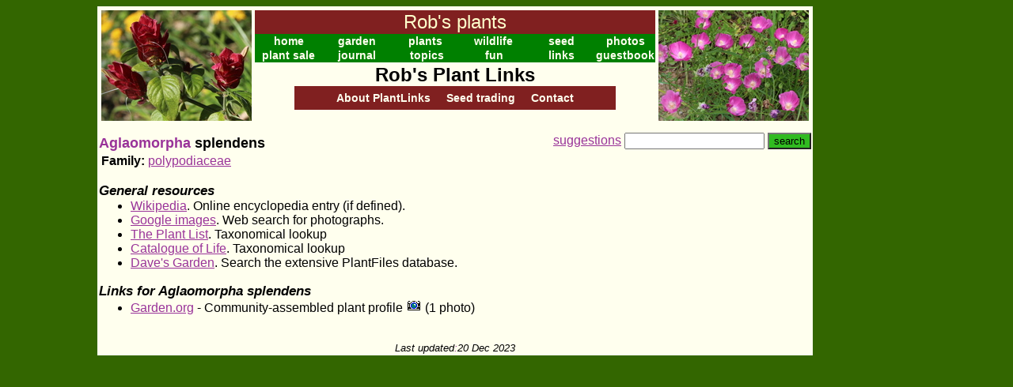

--- FILE ---
content_type: text/html
request_url: http://www.robsplants.com/plantlinks/AglaomorphaSplendens.htm
body_size: 1661
content:
<!DOCTYPE HTML PUBLIC "-//W3C//DTD HTML 4.01 Transitional//EN">
<html>
<head>
<meta http-equiv="Content-Type" content="text/html; charset=utf-8">
<link rel=stylesheet type="text/css" href="/plantlinks/pl.css">
<base href=http://www.robsplants.com/plantlinks/>
<title>Aglaomorpha splendens - Rob's Plant Links</title>
</head><body>
<table cellspacing=0 cellpadding=0 align=center><tr>
<td><table align=center style="background-color:#ffffee" cellpadding=0><tr><td width=900>
<table width=100%><tr>
<td width=150px valign=top><img src="/images/headphotoL.jpg" height=140 width=190></td>
<td valign=top><table bgcolor=#008000 width=100% cellspacing=0>
<tr><td class=mainhead colspan=8>Rob's plants</td></tr>
<tr>
<td class=nbe width=17%><a class=nbe href="http://www.robsplants.com">home</a></td>
<td class=nbe width=17%><a class=nbe href="/garden/txgarden.php">garden</a></td>
<td class=nbe width=17%><a class=nbe href="/plantsA.php">plants</a></td>
<td class=nbe width=17%><a class=nbe href="/critters.php">wildlife</a></td>
<td class=nbe width=17%><a class=nbe href="/seed/starting.php">seed</a></td>
<td class=nbe><a class=nbe href=/stock/>photos</a></tr></table>
<table bgcolor=#008000 width=100% cellspacing=0><tr>
<td class=nbe width=20%><a class=nbe href="/sale/">plant sale</a></td>
<td class=nbe width=20%><a class=nbe href="/journal/">journal</a></td>
<td class=nbe width=20%><a class=nbe href="/topics.php">topics</a></td>
<td class=nbe width=20%><a class=nbe href="/whatsthat/">fun</a></td>
<td class=nbe width=20%><a class=nbe href="/links.php">links</a></td>
<td class=nbe><a class=nbe href="/guestbook.php">guestbook</a></td>
</tr></table>
<h1 align=center><a href=/plantlinks/>Rob's Plant Links</a></h1>
<div id=submenu><a class=nbe href=about/>About PlantLinks</a> &nbsp; &nbsp;
<a class=nbe href=trade/>Seed trading</a> &nbsp; &nbsp;
<a class=nbe href=suggest/?page=AglaomorphaSplendens.htm>Contact</a></div>
</td>
<td width=150px valign=top><img src="/images/headphotoR.jpg" height=140 width=190></td>
</tr></table><div class=toolbar><form action=scripts/search.php5><a href=suggest/?page=AglaomorphaSplendens.htm>suggestions</a> <input name=q size=20> <input type=hidden name=page value="AglaomorphaSplendens.htm"><input type=submit value=search id=button></form></div><h2><a href=Aglaomorpha.htm>Aglaomorpha</a> splendens</h2>
<p><b>Family:</b> <a href=polypodiaceae.htm>polypodiaceae</a>

<h3>General resources</h3>
<ul>
<li><a href=http://en.wikipedia.org/wiki/Aglaomorpha_splendens target=link>Wikipedia</a>. Online encyclopedia entry (if defined).</li>
<li><a href=http://images.google.com/images?q=Aglaomorpha%20splendens target=link>Google images</a>. Web search for photographs.</li>
<li><a href=http://www.theplantlist.org/tpl1.1/search?q=Aglaomorpha+splendens target=link>The Plant List</a>. Taxonomical lookup</li>
<li><a href=http://www.catalogueoflife.org/annual-checklist/2019/search/all/key/Aglaomorpha+splendens target=link>Catalogue of Life</a>. Taxonomical lookup</li>
<li><a
      href=http://davesgarden.com/guides/pf/search/results.php?genus=Aglaomorpha&speci=splendens target=link>Dave's Garden</a>. Search the extensive PlantFiles database.</li>
</ul>
<h3>Links for Aglaomorpha splendens</h3>
<ul>
<li><a href=https://www.allthingsplants.com/plants/view/631652/Aglaomorpha-splendens/ target=link>Garden.org</a> - Community-assembled plant profile <img src=i/camera.gif> (1&nbsp;photo)</li>
</ul>
<br><div class=updated>Last updated<a href=admin/species.php5?spid=46365>:</a>20 Dec 2023</div></td></tr></table></td>
<td class=adbar width=130>
<script type="text/javascript"><!--
   google_ad_client = "pub-3267882081967370";
   google_ad_width = 120;
   google_ad_height = 600;
   google_ad_format = "120x600_as";
   google_ad_type = "text_image";
   google_ad_channel = "3113471352";
   google_color_border = "FFFFFF";
   google_color_bg = "FFFFFF";
   google_color_link = "0000FF";
   google_color_text = "000000";
   google_color_url = "008000";
   //--></script>
<script type="text/javascript"
     src="http://pagead2.googlesyndication.com/pagead/show_ads.js">
     </script>
</td>
</tr></table>


--- FILE ---
content_type: text/html; charset=utf-8
request_url: https://www.google.com/recaptcha/api2/aframe
body_size: 267
content:
<!DOCTYPE HTML><html><head><meta http-equiv="content-type" content="text/html; charset=UTF-8"></head><body><script nonce="hAAbEmozv7PVqkLoaYE9wA">/** Anti-fraud and anti-abuse applications only. See google.com/recaptcha */ try{var clients={'sodar':'https://pagead2.googlesyndication.com/pagead/sodar?'};window.addEventListener("message",function(a){try{if(a.source===window.parent){var b=JSON.parse(a.data);var c=clients[b['id']];if(c){var d=document.createElement('img');d.src=c+b['params']+'&rc='+(localStorage.getItem("rc::a")?sessionStorage.getItem("rc::b"):"");window.document.body.appendChild(d);sessionStorage.setItem("rc::e",parseInt(sessionStorage.getItem("rc::e")||0)+1);localStorage.setItem("rc::h",'1769301460191');}}}catch(b){}});window.parent.postMessage("_grecaptcha_ready", "*");}catch(b){}</script></body></html>